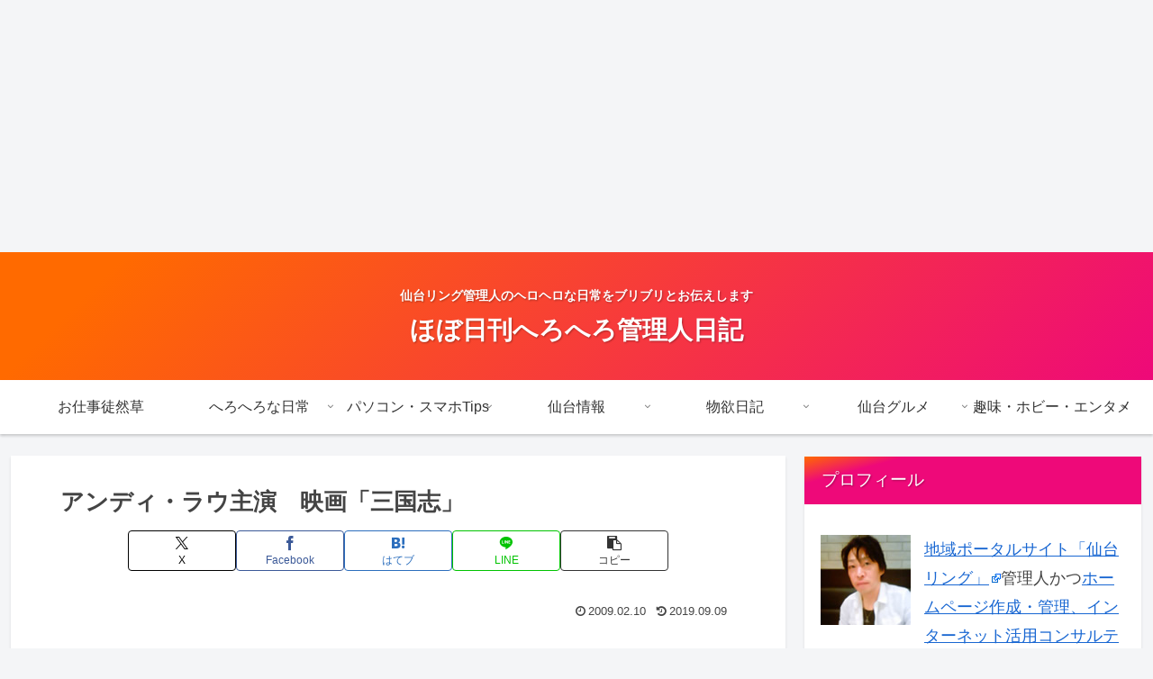

--- FILE ---
content_type: text/html; charset=utf-8
request_url: https://www.google.com/recaptcha/api2/aframe
body_size: 266
content:
<!DOCTYPE HTML><html><head><meta http-equiv="content-type" content="text/html; charset=UTF-8"></head><body><script nonce="pTBklsnwKSdDsd0Q_nlfJg">/** Anti-fraud and anti-abuse applications only. See google.com/recaptcha */ try{var clients={'sodar':'https://pagead2.googlesyndication.com/pagead/sodar?'};window.addEventListener("message",function(a){try{if(a.source===window.parent){var b=JSON.parse(a.data);var c=clients[b['id']];if(c){var d=document.createElement('img');d.src=c+b['params']+'&rc='+(localStorage.getItem("rc::a")?sessionStorage.getItem("rc::b"):"");window.document.body.appendChild(d);sessionStorage.setItem("rc::e",parseInt(sessionStorage.getItem("rc::e")||0)+1);localStorage.setItem("rc::h",'1769679257069');}}}catch(b){}});window.parent.postMessage("_grecaptcha_ready", "*");}catch(b){}</script></body></html>

--- FILE ---
content_type: application/javascript; charset=utf-8;
request_url: https://dalc.valuecommerce.com/app3?p=885878060&_s=https%3A%2F%2Fwww.ling-factory.com%2Fblog%2F2009%2F02%2F10%2Fpost-1563%2F&vf=iVBORw0KGgoAAAANSUhEUgAAAAMAAAADCAYAAABWKLW%2FAAAAMElEQVQYV2NkFGP4n5GqyaDX%2BpSB0W0683%2BrRhuGrqLDDIwbubr%2BRz27wKApsIwBAPV5DXDO6g6qAAAAAElFTkSuQmCC
body_size: 1050
content:
vc_linkswitch_callback({"t":"697b2998","r":"aXspmAAH_TQDgBg_CooD7AqKC5bKKQ","ub":"aXsplwAORpcDgBg%2FCooCsQqKC%2FBaNA%3D%3D","vcid":"LGpU5jwQj0LMQAqo3XyNs7h4Sw0vZagBVH5IiDhICIPmFJakqOxlX_VIMw4puJyCgOx7qEnRL0Q","vcpub":"0.523572","shopap.lenovo.com":{"a":"2680394","m":"218","g":"84018201ab","sp":"cid%3Djp%3Aaffiliate%3Adsry7f"},"shopping.geocities.jp":{"a":"2840500","m":"2201292","g":"e3b45f2c8e"},"tabelog.com":{"a":"2797472","m":"3366797","g":"114f3ebc8e"},"l":4,"shopping.yahoo.co.jp":{"a":"2840500","m":"2201292","g":"e3b45f2c8e"},"p":885878060,"paypaymall.yahoo.co.jp":{"a":"2840500","m":"2201292","g":"e3b45f2c8e"},"www.amazon.co.jp":{"a":"2614000","m":"2366370","g":"95e86025ae","sp":"tag%3Dvc-22%26linkCode%3Dure"},"s":2007166,"www.lenovo.com":{"a":"2680394","m":"218","g":"84018201ab","sp":"cid%3Djp%3Aaffiliate%3Adsry7f"},"approach.yahoo.co.jp":{"a":"2840500","m":"2201292","g":"e3b45f2c8e"},"paypaystep.yahoo.co.jp":{"a":"2840500","m":"2201292","g":"e3b45f2c8e"},"www3.lenovo.com":{"a":"2680394","m":"218","g":"84018201ab","sp":"cid%3Djp%3Aaffiliate%3Adsry7f"},"mini-shopping.yahoo.co.jp":{"a":"2840500","m":"2201292","g":"e3b45f2c8e"}})

--- FILE ---
content_type: application/javascript; charset=utf-8
request_url: https://fundingchoicesmessages.google.com/f/AGSKWxX2wSsOT_3I1BW8MCoPnbwig5Ke22_SQWnBAikt5gkVU1nhy_-qONagCrpkoyWUk-q45moQLq0GEm8cBtqLuoN3eDRlUHrzGgQ97px6U10ZNVUDzT2SpwfVXD_Fa2Xgb2QkDVioBQ==?fccs=W251bGwsbnVsbCxudWxsLG51bGwsbnVsbCxudWxsLFsxNzY5Njc5MjU0LDcwMDAwMDAwXSxudWxsLG51bGwsbnVsbCxbbnVsbCxbN11dLCJodHRwczovL3d3dy5saW5nLWZhY3RvcnkuY29tL2Jsb2cvMjAwOS8wMi8xMC9wb3N0LTE1NjMvIixudWxsLFtbOCwibzFaUUs5SVh4V00iXSxbOSwiZW4tVVMiXSxbMTksIjIiXSxbMTcsIlswXSJdLFsyNCwiIl0sWzI5LCJmYWxzZSJdXV0
body_size: -207
content:
if (typeof __googlefc.fcKernelManager.run === 'function') {"use strict";this.default_ContributorServingResponseClientJs=this.default_ContributorServingResponseClientJs||{};(function(_){var window=this;
try{
var QH=function(a){this.A=_.t(a)};_.u(QH,_.J);var RH=_.ed(QH);var SH=function(a,b,c){this.B=a;this.params=b;this.j=c;this.l=_.F(this.params,4);this.o=new _.dh(this.B.document,_.O(this.params,3),new _.Qg(_.Qk(this.j)))};SH.prototype.run=function(){if(_.P(this.params,10)){var a=this.o;var b=_.eh(a);b=_.Od(b,4);_.ih(a,b)}a=_.Rk(this.j)?_.be(_.Rk(this.j)):new _.de;_.ee(a,9);_.F(a,4)!==1&&_.G(a,4,this.l===2||this.l===3?1:2);_.Fg(this.params,5)&&(b=_.O(this.params,5),_.hg(a,6,b));return a};var TH=function(){};TH.prototype.run=function(a,b){var c,d;return _.v(function(e){c=RH(b);d=(new SH(a,c,_.A(c,_.Pk,2))).run();return e.return({ia:_.L(d)})})};_.Tk(8,new TH);
}catch(e){_._DumpException(e)}
}).call(this,this.default_ContributorServingResponseClientJs);
// Google Inc.

//# sourceURL=/_/mss/boq-content-ads-contributor/_/js/k=boq-content-ads-contributor.ContributorServingResponseClientJs.en_US.o1ZQK9IXxWM.es5.O/d=1/exm=kernel_loader,loader_js_executable/ed=1/rs=AJlcJMzkWD0vxt1gVcfmiBA6nHi7pe9_aQ/m=web_iab_tcf_v2_signal_executable
__googlefc.fcKernelManager.run('\x5b\x5b\x5b8,\x22\x5bnull,\x5b\x5bnull,null,null,\\\x22https:\/\/fundingchoicesmessages.google.com\/f\/AGSKWxX4_xc_VE6h6oYDzL25Q4J2xO5eoRtsGT7Ggz-_B3KR4lgFynf1VmW21WEkjEd_NN5kVBJ_jT4u1eYoNAc4ADkwqY9bo3Wrc1fPXEqS-zL6kbD8f1BfkgOTK5N6bVeEBM0LhAQKjg\\\\u003d\\\\u003d\\\x22\x5d,null,null,\x5bnull,null,null,\\\x22https:\/\/fundingchoicesmessages.google.com\/el\/AGSKWxU-DxLSzvGSEsBeX87eXp2PBRsADlGHKISdJoG6NvQgdiEVpMU6fJ7fojJN_JKJpAv3x7X9SMdTJ4njqJ7278AxtxZfU3iT5qV-SeGJBL-7wkRCjfK-OCUhk_5-fy7Y3ZwU_thIxQ\\\\u003d\\\\u003d\\\x22\x5d,null,\x5bnull,\x5b7\x5d\x5d\x5d,\\\x22ling-factory.com\\\x22,1,\\\x22en\\\x22,null,null,null,null,1\x5d\x22\x5d\x5d,\x5bnull,null,null,\x22https:\/\/fundingchoicesmessages.google.com\/f\/AGSKWxX61CLtMRwkW4tE4tp_u2_LegI4zOZLT96U8JepRcciWFZSoQxyXOBhJXZQDf_P8ry69nrMXOVPmNlEYUDqkC7EtrMaghb3EbNTRFmy8lofG0WcbPK_D50LtNGaiGxTmk5LRrsnnw\\u003d\\u003d\x22\x5d\x5d');}

--- FILE ---
content_type: application/javascript; charset=utf-8
request_url: https://fundingchoicesmessages.google.com/f/AGSKWxU2Bb26wYcRI7d-tvM-IAx7yP0Ad3hSKICMAS8CMLS9zIQava7SDqNL9UJjF2hFdm4xAQeNx1AgXdyl_2__mivlmIg-bL5nfvnJk5QD8rhb6f8yGyY3-wAkxJQApBsKTp18kNAm4FMWXb8ZO-D2ap59t5o1el465CaawQIV15vkEk6XXz6xEUkivCFu/_?adCount=_764x70./img/468_60-ad-hrule./adsa728.
body_size: -1282
content:
window['55964ac2-311d-4029-a6b8-4db8cebe1422'] = true;